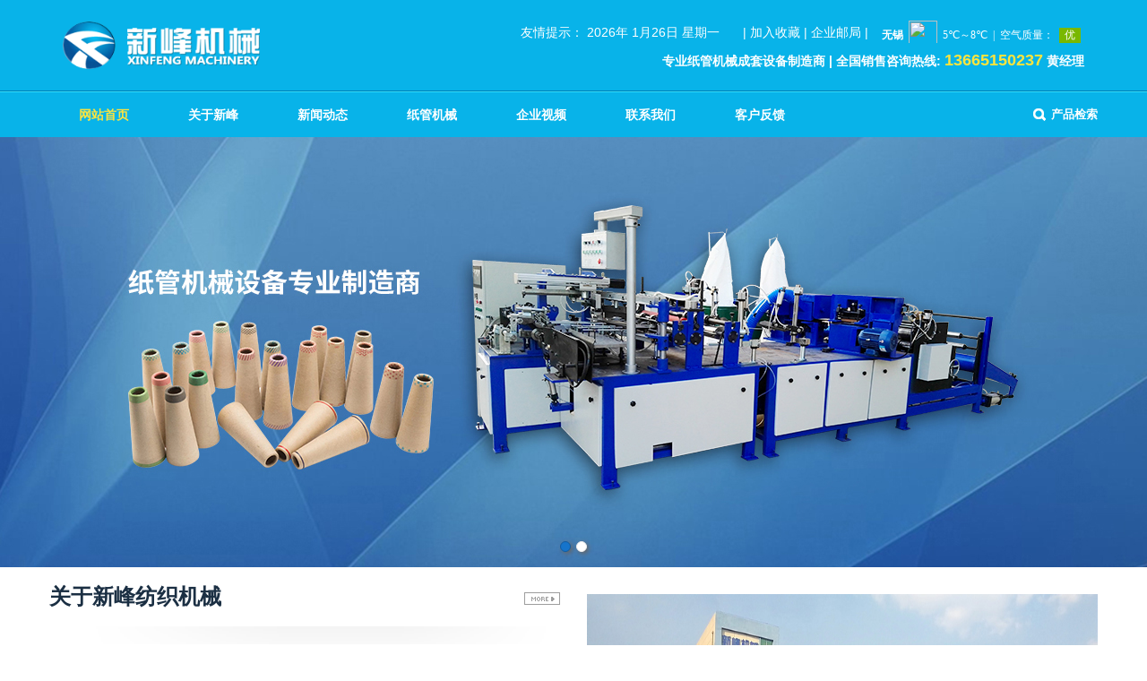

--- FILE ---
content_type: text/html; Charset=utf-8
request_url: http://chinaxffzjx.com/
body_size: 10042
content:

<!DOCTYPE html>
<html>
<head>
    <title>纸管机_宝塔纸管机_宝塔纸管机械_无锡市新峰纺织机械有限公司欢迎您!</title>
	<meta name="keywords" content="纸管机,宝塔纸管机,宝塔纸管机械"/>
	<meta name="description" content="本公司专业生产纸管机、宝塔纸管机、宝塔纸管机械，公司承诺：免费安装调试，保修一年，终身服务。我们以优质的产品和完善的服务，满足广大用户的需求。" />
    <meta charset="utf-8">
    <meta name="renderer" content="webkit">
    <!-- 防止转码start -->
    <meta name="applicable-device" content="pc,mobile">
    <meta http-equiv="Cache-Control" content="no-siteapp" />
    <meta http-equiv="Cache-Control" content="no-transform " />
    <!-- 防止转码end -->
    <meta name="apple-mobile-web-app-capable" content="yes" />
    <meta name="apple-mobile-web-app-status-bar-style" content="black" />
    <meta http-equiv="X-UA-Compatible" content="IE=Edge,chrome=1">
    <meta name="viewport" content="width=device-width, initial-scale=1.0,user-scalable=no">
    <meta name="format-detection" content="telephone=no"/>

    <link href="/css/bootstrap.min.css" rel="stylesheet" type="text/css" />
    <link rel="stylesheet" type="text/css" media="screen and (min-width: 767px)" href="/css/style.css" />
    <link rel="stylesheet" type="text/css" media="screen and (max-width: 767px)" href="/css/small.css" />

    <!--[if lt IE 9]>
    <script src="/js/html5.js" type="text/javascript"></script>
    <script src="https://oss.maxcdn.com/libs/respond./js/1.3.0/respond.min.js"></script>
    <![endif]-->
<script language="javascript"> 
function uaredirect(f){try{if(document.getElementById("bdmark")!=null){return}var b=false;if(arguments[1]){var e=window.location.host;var a=window.location.href;if(isSubdomain(arguments[1],e)==1){f=f+"/#m/"+a;b=true}else{if(isSubdomain(arguments[1],e)==2){f=f+"/#m/"+a;b=true}else{f=a;b=false}}}else{b=true}if(b){var c=window.location.hash;if(!c.match("fromapp")){if((navigator.userAgent.match(/(iPhone|iPod|Android|ios)/i))){location.replace(f)}}}}catch(d){}}function isSubdomain(c,d){this.getdomain=function(f){var e=f.indexOf("://");if(e>0){var h=f.substr(e+3)}else{var h=f}var g=/^www\./;if(g.test(h)){h=h.substr(4)}return h};if(c==d){return 1}else{var c=this.getdomain(c);var b=this.getdomain(d);if(c==b){return 1}else{c=c.replace(".","\\.");var a=new RegExp("\\."+c+"$");if(b.match(a)){return 2}else{return 0}}}}; 
//输入要跳转的地址 
uaredirect("http://m.xffzjx.com"); 
</script> 
</head>
<body>
<div class="header">
    <div class="container row">
        <div class="logo col-xs-12 col-sm-3 col-md-3 col-lg-3"><img src="/images/logo.png"></div>
        <div class="header-right col-xs-12 col-sm-9 col-md-9 col-lg-9">
            <div class="header-top">
友情提示：
                 <script language="JavaScript" type="text/javascript">
                     <!--
                     function initArray()
                     {
                         for(i=0;i<initArray.arguments.length;i++)
                             this[i]=initArray.arguments[i];
                     }
                     var isnMonths=new initArray("1月","2月","3月","4月","5月","6月","7月","8月","9月","10月","11月","12月");
                     var isnDays=new initArray("星期日","星期一","星期二","星期三","星期四","星期五","星期六","星期日");
                     today=new Date();
                     hrs=today.getHours();
                     min=today.getMinutes();
                     sec=today.getSeconds();
                     clckh=""+((hrs>12)?hrs-12:hrs);
                     clckm=((min<10)?"0":"")+min;clcks=((sec<10)?"0":"")+sec;
                     clck=(hrs>=12)?"下午":"上午";
                     var stnr="";
                     var ns="0123456789";
                     var a="";
                     function getFullYear(d)
                     {
                         yr=d.getYear();if(yr<1000)
                         yr+=1900;return yr;}
                     //下面各行分别是一种风格，把不需要的删掉即可
                     document.write("<font color='#666666'>  "+getFullYear(today)+"年 "+isnMonths[today.getMonth()]+""+today.getDate()+"日 "+isnDays[today.getDay()]+"</font>");
                     //-->
                 </script>
                    <span id="liveclock" style="height:9px"></span>
                    <script language="JavaScript" type="text/javascript">
                        function www_helpor_net()
                        {
                            var Digital=new Date()
                            var hours=Digital.getHours()
                            var minutes=Digital.getMinutes()
                            var seconds=Digital.getSeconds()

                            if(minutes<=9)
                                minutes="0"+minutes
                            if(seconds<=9)
                                seconds="0"+seconds
                            myclock=""+hours+":"+minutes+":"+seconds+""
                            if(document.layers){document.layers.liveclock.document.write(myclock)
                                document.layers.liveclock.document.close()
                            }else if(document.all)
                                liveclock.innerHTML=myclock
                            setTimeout("www_helpor_net()",1000)
                        }
                        www_helpor_net();
                        //-->
                    </script>

                　   | <a href="#">加入收藏</a> | <a href="#">企业邮局</a> |

                <div class="weather">
                    <td width="226" align="right" class="zhengwena"><iframe style="color:#fff;line-height:22px;" width="226" scrolling="no" height="25" frameborder="0" allowtransparency="true" src="http://i.tianqi.com/index.php?c=code&amp;id=34&amp;py=wuxi1&amp;icon=1&amp;num=3&amp;color=fff"></iframe></td>
                </div>
                <div class="clear"></div>
            </div>
            <div class="header-bottom">
                <span>专业纸管机械成套设备制造商 | 全国销售咨询热线: <strong>13665150237</strong> 黄经理</span>
            </div>
        </div>
    </div>
</div><div class="navs" id="navs">
    <div class="container">
        <button type="button" id="navbar-toggle" class="navbar-toggle dropdown" data-toggle="collapse"
                data-target="#example-navbar-collapse">
            <span class="sr-only">切换导航</span>
            <span class="icon-bar"></span>
            <span class="icon-bar"></span>
            <span class="icon-bar"></span>
        </button>
        <div class="collapse navbar-collapse" id="example-navbar-collapse">
            <div class="row">
                <ul class="nav nav-pills nav-justified">
                    <li class="current-nav"><a href="/index.html" title="">网站首页</a></li>
                    <li class="">
                        <a href="/about.html" title="">关于新峰</a>
                        <div class="navbar">
                            <a href="/about.html" title="">公司简介</a>
                            <a href="/culture.html" title="">企业文化</a>
                            <a href="/case.html" title="">客户案例</a>
                        </div>
                    </li>
                    <li class="">
                        <a href="/news.html" title="">新闻动态</a>
                        <div class="navbar">                    

                            <a href="/news-category-17/">公司新闻</a>

                            <a href="/news-category-16/">行业新闻</a>
							
                        </div>
                    </li>
                    <li class="">
                        <a href="/" title="">纸管机械</a>
                        <div class="navbar">                            

<a href="/category-151/">全自动气流纺生产线</a>

<a href="/category-124/">宝塔纸管机</a>

<a href="/category-125/">螺旋纸管机</a>

<a href="/category-126/">分切机</a>

<a href="/category-127/">精切机</a>

<a href="/category-147/">纸护角机</a>

<a href="/category-128/">其他</a>

                        </div>
                    </li>

                    <li class="">
                        <a href="/vedio.html" title="">企业视频</a>
                    </li>
                    <li class="">
                        <a href="/contact.html" title="">联系我们</a>
                    </li>
                    <li class="">
                        <a href="/feedback.html" title="">客户反馈</a>
                    </li>
                </ul>
                <div class="search">
                    <a href="/product.html">产品检索</a>
                    <input type="text" name="key" value="请输入搜索的产品名称" onFocus="if(this.value == '请输入搜索的产品名称') this.value = ''" onBlur="if(this.value =='') this.value = '请输入搜索的产品名称'">
                </div>
            </div>
        </div>
    </div>
</div>
<div id="myCarousel" class="carousel slide">
    <!-- 轮播（Carousel）指标 -->
    <ol class="carousel-indicators">
        <li data-target="#myCarousel" data-slide-to="0" class="active"></li>
        <li data-target="#myCarousel" data-slide-to="1"></li>
    </ol>
    <!-- 轮播（Carousel）项目 -->
    <div class="carousel-inner">
        <div class="item active">
            <div style="background:url('/images/banner1.jpg') center center;" class="hidden-xs"></div>
            <img src="/images/banner1.jpg" class="visible-xs" title="" alt="">
        </div>
        <div class="item">
            <div  style="background:url('/images/banner2.jpg') center center;" class="hidden-xs"></div>
            <img src="/images/banner2.jpg" class="visible-xs" title="" alt="">
        </div>
    </div>
</div>

<div class="index-about">
    <div class="container">
        <div class="row">
            <div class="index-ab-l col-xs-12 col-sm-12 col-md-6 col-lg-6">
                <div class="index-ab-tit">
                    <h3>关于新峰纺织机械	</h3>
                    <a href="/about.html"></a>
                </div>
                <div class="index-ab-bg"></div>
                <ul>
                    <li>
                        <img src="/images/hq.png" alt="" title="">
                        <span>质量方针</span>
                        <p>公司始终以集天下才智，坚持“品质求精、科技工艺求新”的质量方针，贯彻“以质量求生存，以诚信求发展”的企业理念，顽强拼搏，现取得了辉煌成就。</p>
                    </li>
                    <li>
                        <img src="/images/hq.png" alt="" title="">
                        <span>创新研发</span>
                        <p>公司坚持科技自动化发展步伐，先后紧跟韩国和美国康锋先进技术，结合国内原材料质量理念，研发创新生产工艺，每一项新技术的问世，都在本公司纸管车间生产试用…</p>
                    </li>
                    <li>
                        <img src="/images/hq.png" alt="" title="">
                        <span>服务支持</span>
                        <p>为提高售后服务质量，我公司对技术服务团队进行了革命性的改革，进行技术培训，优化服务理念，优选人才，为广大客户排忧解难。</p>
                    </li>
                </ul>
            </div>
            <div class="index-ab-r col-xs-12 col-sm-12 col-md-6 col-lg-6">
			
                <img src="/images/about.jpg" title="新峰纺织机械" alt="新峰纺织机械">
            </div>
        </div>
    </div>
</div>

<div class="index-product">
    <div class="container">
        <div class="index-pro">
            <div class="index-prot">
                <span>产品展示</span>
                <div class="index-proBtn">
				
<a href="/category-151/">全自动气流纺生产线</a>

<a href="/category-124/">宝塔纸管机</a>

<a href="/category-125/">螺旋纸管机</a>

<a href="/category-126/">分切机</a>

<a href="/category-127/">精切机</a>

<a href="/category-147/">纸护角机</a>

<a href="/category-128/">其他</a>
           
                </div>
            </div>

            <div class="index-pro-container">			
							
                <ul class="row">
				
                    <li class="col-xs-12 col-sm-6 col-md-4 col-lg-3">
                        <div class="index-proBox">
                            <img src="/uploadfiles/20191224/20191224134415998.jpg" title="全自动气流纺生产线" alt="全自动气流纺生产线">
                            <span>全自动气流纺生产线</span>
                            <p>
                              

设备组成如下：
一．原纸分条机:FT-308B型




功能：生产螺旋平行管第 一道工序，将大幅卷筒纸在…
                            </p>
                            <a href="/category-151-152/product-87.html" title="">查看详情</a>
                        </div>
                    </li>
     
	 
                </ul>
        
                <ul class="row">
				
                    <li class="col-xs-12 col-sm-6 col-md-4 col-lg-3">
                        <div class="index-proBox">
                            <img src="/uploadfiles/20190513/20190513143529611.jpg" title="CWM-1300H型全自动宝塔纸管后整理设备" alt="CWM-1300H型全自动宝塔纸管后整理设备">
                            <span>CWM-1300H型全自动宝塔纸管后整理设备</span>
                            <p>
                              

CWM-1300H Automatic paper cone finishing machine


  
技术参数







额定生产能力
…
                            </p>
                            <a href="/category-124-129/product-63.html" title="">查看详情</a>
                        </div>
                    </li>

                    <li class="col-xs-12 col-sm-6 col-md-4 col-lg-3">
                        <div class="index-proBox">
                            <img src="/uploadfiles/20190513/20190513143644127.jpg" title="CWM-1300D全自动宝塔纸管烘房" alt="CWM-1300D全自动宝塔纸管烘房">
                            <span>CWM-1300D全自动宝塔纸管烘房</span>
                            <p>
                              

CWM-1300D Automatic paper cone drying machine


  
技术参数







运送方式
采用定制…
                            </p>
                            <a href="/category-124-130/product-62.html" title="">查看详情</a>
                        </div>
                    </li>

                    <li class="col-xs-12 col-sm-6 col-md-4 col-lg-3">
                        <div class="index-proBox">
                            <img src="/uploadfiles/20190513/20190513143602876.png" title="CWM-1300CN型全自动宝塔纸管机" alt="CWM-1300CN型全自动宝塔纸管机">
                            <span>CWM-1300CN型全自动宝塔纸管机</span>
                            <p>
                              

CWM-1300CN Automatic paper cone machine







  
技术参数







额定生产能力…
                            </p>
                            <a href="/category-124-131/product-61.html" title="">查看详情</a>
                        </div>
                    </li>
     
	 
                </ul>
        
                <ul class="row">
				
                    <li class="col-xs-12 col-sm-6 col-md-4 col-lg-3">
                        <div class="index-proBox">
                            <img src="/uploadfiles/20190513/20190513150619436.jpg" title="JG-308C数控螺旋纸管机" alt="JG-308C数控螺旋纸管机">
                            <span>JG-308C数控螺旋纸管机</span>
                            <p>
                              
 

  
技术参数







纸管内径
50-200mm


纸管厚度
2-8mm


卷管速度
1-20米/分钟…
                            </p>
                            <a href="/category-125-132/product-81.html" title="">查看详情</a>
                        </div>
                    </li>

                    <li class="col-xs-12 col-sm-6 col-md-4 col-lg-3">
                        <div class="index-proBox">
                            <img src="/uploadfiles/20190513/20190513150118336.jpg" title="JG-308B数控螺旋纸管机" alt="JG-308B数控螺旋纸管机">
                            <span>JG-308B数控螺旋纸管机</span>
                            <p>
                              

  
技术参数







纸管内径
20-120mm


纸管厚度
2-8mm


卷管速度
1-20米/分钟
…
                            </p>
                            <a href="/category-125-133/product-80.html" title="">查看详情</a>
                        </div>
                    </li>

                    <li class="col-xs-12 col-sm-6 col-md-4 col-lg-3">
                        <div class="index-proBox">
                            <img src="/uploadfiles/20190513/20190513145328258.jpg" title="JG-308A数控螺旋纸管机" alt="JG-308A数控螺旋纸管机">
                            <span>JG-308A数控螺旋纸管机</span>
                            <p>
                              
 

  
技术参数







纸管内径
20-76mm


纸管厚度
2-8mm


卷管速度
1-20米/分钟…
                            </p>
                            <a href="/category-125-136/product-79.html" title="">查看详情</a>
                        </div>
                    </li>
     
	 
                </ul>
        
                <ul class="row">
				
                    <li class="col-xs-12 col-sm-6 col-md-4 col-lg-3">
                        <div class="index-proBox">
                            <img src="/uploadfiles/20190513/20190513144131431.jpg" title="FT-308B原纸分条机" alt="FT-308B原纸分条机">
                            <span>FT-308B原纸分条机</span>
                            <p>
                              

FT-308A Paper roll slitting and rewinding machine







  
技术参数







分切…
                            </p>
                            <a href="/category-126-138/product-78.html" title="">查看详情</a>
                        </div>
                    </li>

                    <li class="col-xs-12 col-sm-6 col-md-4 col-lg-3">
                        <div class="index-proBox">
                            <img src="/uploadfiles/20190513/20190513143701185.jpg" title="FT-308A原纸分条机" alt="FT-308A原纸分条机">
                            <span>FT-308A原纸分条机</span>
                            <p>
                              

FT-308A Paper roll slitting and rewinding machine







  
技术参数







分切…
                            </p>
                            <a href="/category-126-139/product-77.html" title="">查看详情</a>
                        </div>
                    </li>
     
	 
                </ul>
        
                <ul class="row">
				
                    <li class="col-xs-12 col-sm-6 col-md-4 col-lg-3">
                        <div class="index-proBox">
                            <img src="/uploadfiles/20190513/20190513154016130.jpg" title="JQ-308C型全自动多刀数控精切机" alt="JQ-308C型全自动多刀数控精切机">
                            <span>JQ-308C型全自动多刀数控精切机</span>
                            <p>
                              

XFJQ-308C  Automatic digital control  tube recutting machine


  
技术参数







纸…
                            </p>
                            <a href="/category-127-140/product-84.html" title="">查看详情</a>
                        </div>
                    </li>

                    <li class="col-xs-12 col-sm-6 col-md-4 col-lg-3">
                        <div class="index-proBox">
                            <img src="/uploadfiles/20190513/20190513152643611.jpg" title="JQ-308B型全自动数控多刀精切机" alt="JQ-308B型全自动数控多刀精切机">
                            <span>JQ-308B型全自动数控多刀精切机</span>
                            <p>
                              

XFJQ-308B  Automatic digital control  tube recutting machine


  
技术参数







纸…
                            </p>
                            <a href="/category-127-141/product-83.html" title="">查看详情</a>
                        </div>
                    </li>

                    <li class="col-xs-12 col-sm-6 col-md-4 col-lg-3">
                        <div class="index-proBox">
                            <img src="/uploadfiles/20190513/20190513151505773.jpg" title="JQ-308A型单刀数控精切机" alt="JQ-308A型单刀数控精切机">
                            <span>JQ-308A型单刀数控精切机</span>
                            <p>
                              

XFJQ-308A   Digital control  tube recutting machine


  
技术参数







纸管内径
7…
                            </p>
                            <a href="/category-127-142/product-82.html" title="">查看详情</a>
                        </div>
                    </li>

                    <li class="col-xs-12 col-sm-6 col-md-4 col-lg-3">
                        <div class="index-proBox">
                            <img src="/uploadfiles/20180119/20180119141948973.jpg" title="XFJQ-50型单刀精切机" alt="XFJQ-50型单刀精切机">
                            <span>XFJQ-50型单刀精切机</span>
                            <p>
                              

XFJQ-50  Paper tube recutting machine



  
技术参数







纸管内径
50-150mm

…
                            </p>
                            <a href="/category-127-140/product-72.html" title="">查看详情</a>
                        </div>
                    </li>
     
	 
                </ul>
        
                <ul class="row">
				
                    <li class="col-xs-12 col-sm-6 col-md-4 col-lg-3">
                        <div class="index-proBox">
                            <img src="/uploadfiles/20181224/20181224133537452.jpg" title="HJ-308A型纸护角机（V型+冲口）" alt="HJ-308A型纸护角机（V型+冲口）">
                            <span>HJ-308A型纸护角机（V型+冲口）</span>
                            <p>
                              
 纸护角机  Paper Angle protector machine

  
    技术参数　
  
  
    纸护角规格
    边长25…
                            </p>
                            <a href="/category-147-148/product-76.html" title="">查看详情</a>
                        </div>
                    </li>
     
	 
                </ul>
        
                <ul class="row">
				
                    <li class="col-xs-12 col-sm-6 col-md-4 col-lg-3">
                        <div class="index-proBox">
                            <img src="/uploadfiles/20190513/20190513161243669.jpg" title="MT-308A型全自动磨头机" alt="MT-308A型全自动磨头机">
                            <span>MT-308A型全自动磨头机</span>
                            <p>
                              

MT-308A  Automatic paper tube grinding machine



  
技术参数







纸管内径
50-1…
                            </p>
                            <a href="/category-128-150/product-86.html" title="">查看详情</a>
                        </div>
                    </li>

                    <li class="col-xs-12 col-sm-6 col-md-4 col-lg-3">
                        <div class="index-proBox">
                            <img src="/uploadfiles/20190513/20190513160015122.jpg" title="WT-308A全自动纸管弯头机" alt="WT-308A全自动纸管弯头机">
                            <span>WT-308A全自动纸管弯头机</span>
                            <p>
                              

WT-308A  paper tube bend grinding machine



  
技术参数







纸管内径
50-100mm…
                            </p>
                            <a href="/category-128-144/product-85.html" title="">查看详情</a>
                        </div>
                    </li>
     
	 
                </ul>
         
		
		
		
            </div>
        </div>
    </div>
</div>
<div class="container">
    <div class="index-news row">
        <div class="index-news-box col-xs-12 col-sm-4 col-md-4 col-lg-4">
            <a href="/news.html" class="index-tit">公司动态 NEWS</a>
         
		    <div class="index-new">
                <a href="/category-16/news-89.html">基于HMI的纸管机控制系统变频控制设计</a>
                <p>    纸管机是一种纸料加工机械，它以单光面牛皮纸为原料，经过切刀成片，将其卷成纸卷的设备。生产的纸管主…</p>
            </div>
			
            <ul>
			
                <li>
                    <a href="/category-0/news-304.html">纸管机的卷绕精度与纸管质量控制</a> 
                    <i></i>
                </li>
                </tr>

                <li>
                    <a href="/category-0/news-303.html">纸管机械的卷绕方式与自动化程度</a> 
                    <i></i>
                </li>
                </tr>

                <li>
                    <a href="/category-0/news-302.html">气流纺纸管设备在化纤企业中的制造工艺</a> 
                    <i></i>
                </li>
                </tr>
  
            </ul>
        </div>
        <div class="index-feedback col-xs-12 col-sm-4 col-md-4 col-lg-4">
            <a href="/feedback.html" class="index-tit">客户反馈 MESSAGE NEWS</a>
            <p>
                您有什么建议和问题可以给我们留言，我们将尽快与您取得联系。感谢您一直以来对我们的支持！
            </p>
            <img src="/images/vdfhtj.png" alt="" title="">
        </div>
        <div class="index-contact col-xs-12 col-sm-4 col-md-4 col-lg-4">
            <a href="/contact.html" class="index-tit">联系我们 CONTACT</a>
            <p>
                无锡市新峰纺织机械有限公司竭诚欢迎你光临指导、洽谈合作等事宜，你可以通过以下方式与我们取得联系。感谢您对我们产品的关注！
            </p>
             <div class="index-c-m">
                <span class="m-tel">电话：	0510 - 8853 1250</span>
                <span class="m-fax">传真：	0510 - 8878 5250</span>
                <span class="m-phone">手机：	+86-13665150237     13706171236</span>
                <span class="m-address">地址：	江苏省无锡市锡山区羊尖镇羊尖工业园B区通园路70号</span>
                <span class="m-online">网址：	www.chinaxffzjx.com</span>
                <span class="m-email">E-mail：	sales@xffzjx.com</span>
            </div>
        </div>
    </div>
</div>

<div class="footer">
    <div class="container">
        <div class="foot-proNav">
            产品关键词：
            <a href="#">宝塔纸管机</a>
            <a href="#">螺旋纸管机</a>
            <a href="#">分切机</a>
            <a href="#">精切机</a>
            <a href="#">其他</a>
        </div>
        <div class="copyright row">
            <div class="foot-logo col-xs-12 col-sm-3 col-md-3 col-lg-3"><img src="/images/logobottom.png" alt="" title=""></div>
          <div class="copyrightBox col-xs-12 col-sm-6 col-md-6 col-lg-6">COPYRIGHT © 2017 无锡市新峰纺织机械有限公司 版权归本公司所有，未经授权，任何其他公司或个人均不允许来复制、抄袭！<br />
            <a href="http://www.miitbeian.gov.cn"><font color="#FFFFFF">苏ICP备05067571号-1</font></a><a href="http://new.cnzz.com/v1/login.php?siteid=1361778"><img src="images/pic.gif" alt="" title=""></a></div>
            <div class="copyr col-xs-12 col-sm-3 col-md-3 col-lg-3">

            </div>
        </div>
    </div>
</div>
<script>
(function(){
    var bp = document.createElement('script');
    var curProtocol = window.location.protocol.split(':')[0];
    if (curProtocol === 'https'){
   bp.src = 'https://zz.bdstatic.com/linksubmit/push.js';
  }
  else{
  bp.src = 'http://push.zhanzhang.baidu.com/push.js';
  }
    var s = document.getElementsByTagName("script")[0];
    s.parentNode.insertBefore(bp, s);
})();
</script>

<div class="bottomBg"></div>

	<table width="100%" border="0" cellspacing="0" cellpadding="0" align="center" style="height:30px; line-height:30px;" >
		<tr>
			<td width="80">友情链接：</td>
			<td align="left">
		
			<a href="http://www.wxxljshg.com/" style="padding:0 4px;" target="_blank" >列管式冷凝器</a>
		
			<a href="http://www.wxtailong.com/" style="padding:0 4px;" target="_blank" >胶粘材料</a>
		
			<a href="http://www.xffzjxchina.com/" style="padding:0 4px;" target="_blank" >纸管设备</a>
		
			<a href="http://www.wxxhjx.com/" style="padding:0 4px;" target="_blank" >剥皮机</a>
		
			<a href="http://www.hoboncn.com/" style="padding:0 4px;" target="_blank" >胶水灌装机</a>
		
			<a href="http://www.dtgzsb.com/" style="padding:0 4px;" target="_blank" >箱式喷雾干燥机</a>
		
			<a href="http://www.wxtllj.com/" style="padding:0 4px;" target="_blank" >饲料机械</a>
		
			<a href="http://www.sujiaochuguan.com/" style="padding:0 4px;" target="_blank" >钢衬PO</a>
		
			<a href="http://www.wxzqhj.com/" style="padding:0 4px;" target="_blank" >泵吸泥机</a>
		
			<a href="http://www.wxhybp.com/" style="padding:0 4px;" target="_blank" >轴承滚针</a>
		
			<a href="http://www.wxdhjx.com" style="padding:0 4px;" target="_blank" >数控转塔冲床</a>
		
			<a href="http://www.xngl.com.cn" style="padding:0 4px;" target="_blank" >锅炉</a>
		
			<a href="http://www.xngl.com.cn" style="padding:0 4px;" target="_blank" >蒸汽锅炉</a>
		
			<a href="http://www.guaniji.net" style="padding:0 4px;" target="_blank" >刮泥机</a>
		
			<a href="http://www.wxjld.cn" style="padding:0 4px;" target="_blank" >冷弯型钢</a>
		
			<a href="http://www.wxmaoyin.com" style="padding:0 4px;" target="_blank" >直线导轨</a>
		
			<a href="http://www.xngl.com.cn" style="padding:0 4px;" target="_blank" >燃气锅炉</a>
		
			<a href="http://www.wxzkxs.com" style="padding:0 4px;" target="_blank" >平板硫化机</a>
		
			<a href="http://www.jlln.com" style="padding:0 4px;" target="_blank" >空冷器</a>
		
			<a href="http://www.xmlbm.com" style="padding:0 4px;" target="_blank" >保护膜</a>
		
			<a href="http://www.wxpdqp.com" style="padding:0 4px;" target="_blank" >气弹簧</a>
		
			<a href="http://www.wchj.com.cn" style="padding:0 4px;" target="_blank" >气浮</a>
		
			<a href="http://www.hsd-jx.com" style="padding:0 4px;" target="_blank" >热风机</a>
		
			<a href="http://www.wxrisheng.com" style="padding:0 4px;" target="_blank" >液压油缸</a>
		
			<a href="http://www.ht-boiler.com" style="padding:0 4px;" target="_blank" >控制箱</a>
		
			<a href="http://www.czhixin.com/" style="padding:0 4px;" target="_blank" >切片机</a>
		
			<a href="http://www.wlyyj.com" style="padding:0 4px;" target="_blank" >液压机</a>
		
			<a href="http://www.jlln.net" style="padding:0 4px;" target="_blank" >翅片管加热器</a>
		
			<a href="http://www.wxjlln.com" style="padding:0 4px;" target="_blank" >不锈钢表冷器</a>
		
			<a href="http://www.wxth.com.cn" style="padding:0 4px;" target="_blank" >不锈钢反应釜</a>
		
		 </td>
		</tr>
	</table>
  
</body>
<script src="/js/jquery-2.0.3.min.js"></script>
<script src="/js/bootstrap.min.js"></script>
<script type="text/javascript" src="/js/indexJs.js"></script>
<script>
 $('.carousel').carousel({
    interval: 4000
 });
</script>
</html>


--- FILE ---
content_type: text/css
request_url: http://chinaxffzjx.com/css/style.css
body_size: 6043
content:
/*通用*/
ul,li,a,em,i{
    list-style: none;
    margin:0;
    padding:0;
}

*{
    /*font:12px/1.5 Microsoft YaHei, \5b8b\4f53, tahoma, arial, sans-serif;*/
    font:14px/1.5 'Hiragino Sans GB', 'Open Sans', Arial, 'Microsoft YaHei', 微软雅黑, STHeiti, 'WenQuanYi Micro Hei', SimSun, sans-serif;'Hiragino Sans GB', 'Open Sans', Arial, 'Microsoft YaHei', 微软雅黑, STHeiti, 'WenQuanYi Micro Hei', SimSun, sans-serif;
}

a,a:hover,a:link{
    text-decoration: none;
}
a:focus{
    border:none;
}
body{
    /*min-width:1000px;*/
    overflow-x:hidden;
}

.myCarousel {
    height:480px;
}
.carousel-inner>.item>a>img, .carousel-inner>.item>img{
    /*width:100%;*/
    min-height: 480px;
}

.carousel-inner .item .hidden-xs{
    height:480px;width:100%;
}

.clear{
    clear:both;
}
/*首页 header*/

.container{
   /*width:1200px;*/
    margin:0 auto;
    padding-left:0;
    padding-right:0;
}

.navs{
    background:#08B3E9;
    border-top:1px solid #35E0FF;
}

.container.logo-container{
    position:relative;
}

.container.logo-container .navs-icon{
    position:absolute;
    left:0;
    top:0;
    background:#1B3F9B;
    width:80px;
    height:95px;
    z-index:9;
}

.container.logo-container .navs-icon img{
    margin-left:10px;
    margin-top:16px;
}

.navs .nav{
    float:left;
    width:73%;
}

.navs .nav li{
    /*height:90px;*/
}

.navs .nav>li>a{
    font-size:14px;
    color:#fff;
    border-radius:0;
    padding:0;
    margin:0;
    font-weight:bold;
    height:50px;
    line-height:50px;
    /*width:60px;*/
}

.navs .nav li>a:hover{
    color:#fde43e;
    background:none;
}

.navbar-toggle{
    background:#1B3F9B;
}

.icon-bar{
    background:white;
}

.navs .nav li.current>a{
    color:#1B3F9B;
}

/**/

.navbar a {
    display: block;
    border-radius: 0 !important;
    width: 175px;
    border-top: 1px solid #004fdf;
    text-align: left;
    padding-left: 25px;
    color: #fff;
    line-height:50px;
}

.navbar{
    position:absolute;
    left:0;
    top:50px;
    background:rgba(51,51,51,.6);
    color:#fff;
    border-radius:0;
}

.navs .nav li .navbar>a:hover{
    /*background:rgba(255,255,255);*/
    color:#fde43e;
}

.navs .nav li .navbar>a{
    color:#fff;
    border-top:1px solid #515151;
}

.navs,.navs .nav li,.navs .nav li .navbar,.nav{
    z-index: 2;
}
.carousel-inner,#myCarousel{
    z-index:1;
}


/*index-banner*/
.carousel-indicators{
    bottom:0;
}

.carousel-indicators li{
    width:12px;
    height:12px;
    background:#fff;
    box-shadow:2px 2px 5px #666;
    border:1px solid #eee;
    border-radius:50%;
}

.carousel-indicators .active{
    width:12px;
    height:12px;
    background:#1674CB;
    border:1px solid #115ca1;
    border-radius:50%;
    margin:1px;
}

.carousel-caption.banner1{
    background:rgba(0,0,0,.3);
    color:white;
    padding:10px;
    border-left:12px solid #fe9a3c;
    z-index:10;
    text-align:left;
    max-width:350px;
    margin-bottom:260px;
    left:30%;
}

.carousel-caption span{
    color:white;
    display:block;
    overflow:hidden;
}

.carousel-inner>.item>img{
    height:480px;
}

.carousel-caption.banner2 {
    color: white;
    padding: 10px;
    z-index: 10;
    text-align: left;
    margin-bottom: 100px;
    left: 50%;
}

.carousel-caption.banner3 {
    color: white;
    padding: 10px;
    z-index: 10;
    text-align: left;
    margin-bottom:200px;
    left:25%;
}

    /*分页*/
.pageNavi {
    padding: 30px 0 25px 0;
    margin: 10px auto 0;
    width: 100%;
    text-align: center;
    color:#6f6f6f;
}

.pageNavi li{display:inline-block}

.pageNavi li a{
    display:inline-block;
    color:#6f6f6f;
}
.pageNavi li strong{
    font-weight:bold;
}

.pageNavi li a:hover{
    color:#FF6D00;
}
.met_page a,.met_page i{
    color:#666;
    display:block;
    float:left;
    height:22px;
    overflow:hidden;
    white-space: nowrap;
    text-overflow: ellipsis;
}

.met_page a:hover{
    color:#FF6D00;
}

.met_page .pageleft{
    width:100%;
    height:22px;
    overflow:hidden;
}

.met_page .pageright{
    overflow:hidden;
    height:22px;
    width:100%;
}
.met_page a{
    width:80%;
}

.met_page{
    overflow:hidden;
    width:100%;
    margin:0 auto;
    margin-top:30px;
}

/*2018.1.20*/
.header{
    background:#08B3E9;
    border-bottom:1px solid #007BB1;
}

.logo img{
    display:block;
    max-width:100%;
    vertical-align: middle;
}

.header-right{
    text-align: right;
    margin-top:24px;
}

.header-top span{
    display:inline-block;
}

.header-top a{
    display:inline-block;
}

.weather{
    display:inline-block;
    float:right;
    margin-top:-1px;
    margin-left:15px;
}

.header-top font{
    color:#fff;
}

.header-top a{
    display:inline-block;
    color:#fff;
}
.header-top{
    color:#fff;
    line-height:24px;
}
.box strong{
    color:#fff !important;
}

.header-bottom span{
    color:#fff;
    font-weight:bold;
}
.header-bottom span strong{
    font-size: 18px;
    color: #fde43e;
}

.logo img{
    margin-top:24px;
    margin-bottom:24px;
    max-width:220px;
}

.search a{
    display:block;
    background:url("/images/search1.png") no-repeat left center;
    padding-left:20px;
    color:#fff;
    font-size:13px;
    font-weight:bold;
    line-height:50px;
}

.search{
    float:right;
}

.header-top a:hover{
    color:red;
}

.search a:hover{
    color:red;
}

.nav li.current-nav>a{
    color:#fde43e;
}

.search input{
    position: absolute;
    top: 12px;
    right: 75px;
    border: 1px solid #fff;
    height: 26px;
    line-height: 26px;
    padding-left: 10px;
    width: 160px;
    border-radius: 5px;
    font-size:12px;
    color:#666;
}

.search{
    position:relative;
}
.search input:focus{
    outline: none;
}

/*首页关于*/
.index-ab-tit h3{
    font-size:24px;
    font-weight:bold;
    color:#1b2f43;
    float:left;
}

.index-ab-tit a{
    display:block;
    float:right;
    background:url("/images/moref.gif") no-repeat;
    width:40px;
    height:14px;
    margin-top:28px;
}
.index-ab-tit a:hover{
    background:url("/images/more.jpg") no-repeat;
}
.index-ab-tit{
    overflow:hidden;
    padding-bottom:10px;
}

.index-ab-bg{
    background:url("/images/wwwa.png") no-repeat;
    width:100%;
    margin:0 auto;
    height:20px;
    background-size:100%;
}

.index-ab-l ul li img{
    float:left;
    margin-top:8px;
}

.index-ab-l ul li span{
    float:left;
    line-height:60px;
    margin-left:20px;
    color:#1b2f43;
    font-weight:bold;
}

.index-ab-l ul li p{
    float:left;
    max-width:70%;
    margin-left:50px;
    font-size: 12px;
    color:#666666;
    margin-top:5px;
}

.index-ab-l ul li{
    overflow:hidden;
    margin-top:20px;
    padding-bottom:20px;
    border-bottom:#eee 1px solid;
}

.index-ab-l ul li:last-child{
    border-bottom:none;
}

.index-ab-r{
    margin-top:30px;
    height:300px;
}
.index-ab-r img{
    display:block;
    max-width:100%;
    min-height:360px;
}
.index- .inner-tbox ul li em{
    margin-top:40px;
    padding-bottom:40px;
}

.index-ab-r object{
    height:370px;
}

/*首页产品*/
.index-product{
    background:#EEF9FE;
    border-top:1px solid #DAE2E5;
    padding-top:50px;
    padding-bottom:30px;
}

.index-prot span{
    float:left;
    display:block;
    font-size: 24px;
    font-weight: bold;
    color:#1b2f43;
}

.index-prot div{
    float:right;
}
.index-prot{
    overflow:hidden;
}

.index-proBtn a{
    border-left: #FFF 1px solid;
    border-top: #FFF 1px solid;
    border-right: #d8d8d8 1px solid;
    border-bottom: #b8b8b8 1px solid;
    color: #666;
    font-size: 14px;
    padding: 10px 15px;
    line-height: 40px;
    margin-left:5px;
}

.index-proBtn a.current-proBtn{
    border-left: #FFF 1px solid;
    border-top: #FFF 1px solid;
    border-right: #d8d8d8 1px solid;
    border-bottom: #b8b8b8 1px solid;
    color: #fff;
    font-size: 14px;
    padding: 10px 15px;
    line-height: 40px;
    background: #1674cb;
}

.index-pro ul li{
    padding:15px;
}

.index-pro ul li img{
    display:block;
    max-width:100%;
    height:180px;
}

.index-pro ul{
    margin-top:25px;
}

.index-proBox{
    background:#EEF9FE;
    border-bottom: #acb4b7 1px solid;
    border-right: #c4cdd1 1px solid;
    border-left: #fff 1px solid;
    border-top:1px solid #eee;
    padding:15px;
    overflow: hidden;
    box-shadow:2px 2px 5px #ccc;
}

.index-proBox span{
    color: #1b2f43;
    letter-spacing: 1px;
    display:block;
    font-weight:bold;
    margin-top:15px;
    margin-bottom:15px;
    height:22px;
    overflow:hidden;
    white-space: nowrap;
    text-overflow: ellipsis;
}

.index-proBox:hover{
    box-shadow: 2px 2px 5px #666;
}
.index-proBox:hover span{
    color:#FF6D00;
}
.index-proBox p{
    font-size: 12px;
    color: #666666;
}

.index-proBox a{
    /*background:url("/images/boew.png") no-repeat;*/
    display:block;
    float:right;
}

.index-proBox a:hover{
    color:red;
}

.nl-t span{
    display:block;
    font-size: 24px;
    color:#1b2f43;
    float:left;
}

.nl-t {
    overflow:hidden;
}

.nl-t a{
    display:block;
    float:right;
    background:url("/images/moref.gif") no-repeat;
    width:40px;
    height:14px;
}
.nl-t a:hover{
    background:url("/images/more.jpg") no-repeat;
}

.index-ab-l ul li:hover span{
    color:#FF6D00;
}

/*首页关于*/

.index-tit{
    background:url("/images/moreadd.png") no-repeat left center;
    color:#666;
    font-size:14px;
    padding-left:30px;
    line-height:30px;
    height:30px;
    font-weight:bold;
    display:block;
}
.index-tit:hover{
    color:#FF6D00;
}
.index-new a{
    display:block;
    font-weight:bold;
    color:#666;
    line-height:30px;
}

.index-new p{
    font-size:12px;
    color:#666;
    line-height:20px;
}

.index-new{
    border-bottom:1px solid #eee;
    padding-bottom:10px;
    margin-top:20px;
}
.index-new:hover a{
    color:#FF6D00;
}
.index-news-box ul li{
    overflow:hidden;
}
.index-news-box ul li a{
    display:block;
    float:left;
    width:75%;
    white-space: nowrap;
    overflow:hidden;
    text-overflow: ellipsis;
    font-size:12px;
    color:#666;
}
.index-news-box ul li:hover a,.index-news-box ul li:hover i{
    color:#FF6D00;
}

.index-news-box ul li i{
    display:block;
    float:right;
    white-space: nowrap;
    overflow: hidden;
    color:#666;
    font-size:12px;
    line-height:24px;
}

.index-news-box ul{
    margin-top:20px;
}

.index-news{
    margin-top:40px;
    padding-bottom:50px;
}

.index-news-box,.index-feedback{
    background:url("/images/fffe.png") no-repeat right center;
    padding-right:50px;
}

.index-feedback p{
    font-size:12px;
    color:#666;
    line-height:22PX;
    margin-top:23px;
}

.index-feedback img{
    display:block;
    margin:0 auto;
    margin-top:20px;
    max-width:100%;
}

.index-contact p{
    font-size: 12px;
    color: #666;
    line-height: 20px;
    margin-top: 10px;
}

.index-c-m span{
    display:block;
    font-size:12px;
    color:#666;
    line-height:20px;
    padding-left:20px;
}
.index-c-m span:hover{
    color:#FF6D00;
}
.index-c-m .m-tel{
    background:url("/images/atel.png") no-repeat left center;
}

.index-c-m .m-fax{
    background:url("/images/afax.png") no-repeat left center;
}

.index-c-m .m-phone{
    background:url("/images/amob.png") no-repeat left center;
}

.index-c-m .m-address{
    background:url("/images/aaddr.png") no-repeat left center;
}

.index-c-m .m-online{
    background:url("/images/awebsi.png") no-repeat left center;
}

.index-c-m .m-email{
    background:url("/images/aemail.png") no-repeat left center;
}

/*footer*/
.footer{
    background:#08b3e9;
    padding-top:40px;
    padding-bottom:40px;
}

.foot-proNav{
    color:#fff;
    border-bottom: #18c1f6 1px solid;
    padding-bottom:25px;
}

.foot-proNav a{
    color:#fff;
    display:inline-block;
    height:15px;
    line-height:15px;
    border-right:1px solid #f5f5f5;
    margin-left: 2px;
    padding-right: 7px;
    font-size:12px;
}

.foot-proNav a:last-child{
    border-right:0;
}

.bottomBg{
    background:#2a292f;
    height:10px;
}

.foot-logo img{
    float:left;
    display:block;
    width:150px;
}

.foot-logo{
    float:left;
}

.copyrightBox{
    float:left;
    font-size:12px;
}

.copyr{
    float:right;
    color:#fff;
}

.copyright{
    overflow:hidden;
    padding-top:30px;
    font-size:12px;
}

.copyrightBox{
    color:#fff;
}

.copyr a{
    display:block;
    text-align: right;
    font-size:12px;
    color:#fff;
}

.copyr a:first-child{
    background:url("/images/beian.png") no-repeat right center;
    padding-right:20px;
}

.copyr a:hover,.foot-proNav a:hover{
    color:#FF6D00;
}


/*inner-banner*/
.inner-banner{
    max-width:1920px;
    margin:0 auto;
    height:350px;
    background:center;
}

/*location*/
.inner-location{
    /*margin-top:-43px;*/
    background:#fff;
}

.inner-tbox {
    width:75%;
    float:left;
}

.location{
    background:#fff;
    border-bottom: 1px solid #dedede;
    margin-top:-42px;
}

.inner-location{
    overflow:hidden;
    float:right;
    padding-right:20px;
}

.inner-tbox ul li{
    border-right: 1px solid #dedede;
    float: left;
    padding: 0 30px;
    text-align: center;
    position: relative;
    background:#fff;
}
.inner-tbox ul{
    /*overflow:hidden;*/
}
.inner-tbox>ul>li>a{
    color: #333;
    font-size: 15px;
    font-weight: bold;
    display:block;
    line-height:40px;
}
.inner-tbox ul li em{
    display:none;
    position: absolute;
    height: 0px;
    width: 0px;
    border: 8px solid transparent;
    border-top: 6px solid #fde43e;
    bottom: -14px;
    left: 50%;
    margin-left: -8px;
    z-index: 6;
}
.inner-location span{
    line-height:40px;
    display:inline-block;
    color:#000;
    font-size:15px;
}

.inner-location a{
    line-height:40px;
    display:inline-block;
    color:#000;
}
.inner-location a:hover{
    color:#FF6D00;
}
.inner-tbox>ul>li.current-proNav{
    background:#08B3E9;
}

.inner-tbox>ul>li.current-proNav>a{
    color:#fde43e;
}

.inner-tbox ul li div{
    position:absolute;
    top:41px;
    left:0;
}
.inner-tbox ul li{
    position:relative;
}
.inner-tbox{
    background:#fff;
}
.second-navBar a{
    width:200px;
    display: block;
    border-radius: 0 !important;
    text-align: left;
    line-height:22px;
    padding:10px 25px 10px 25px;
    color:#fff;
    border-top: 1px dotted #8b8b8b;
    background:rgba(51,51,51,.8);
}

.second-navBar a:hover{
    color:#fde43e;
}

.second-navBar,.location,.inner-tbox{
    z-index: 9999;
}
/*product*/
.product-box{
    /*top: 50px;*/
    background: #f0f0f0;
    color: #fff;
    border-radius: 0;
    min-height:200px;
}

.product-title{
    background:#EEEEEE;
}

.product-title span{
    display:inline-block;
    background-color: #2d2d59;
    padding: 0 10px;
    line-height:40px;
}

.product-container{
    margin-bottom: 40px;
    background-color: #fff;
    /*line-height: 230%;*/
    font-size: 14px;
    font-family: microsoft yahei;
    /*padding: 40px 40px 20px;*/
    /*word-break: normal;*/
}

.product-container ul.product-ul>li{
    display:block;
    /*z-index: 10;*/
    padding:15px;
}

.product-container ul.product-ul>li img{
    display:block;
    max-width:100%;
    height:200px;
    margin:0 auto;
}

.product-container ul.product-ul>li span{
    display:block;
    text-align: center;
    color:#666;
    line-height:40px;
    height:40px;
    overflow:hidden;
    text-overflow: ellipsis;
    white-space: nowrap;
}

.product-container ul.product-ul>li{
    margin-top:15px;
}

.product-container ul.product-ul{
    overflow:hidden;
}

.hoverBox{
    padding:15px;
    position:absolute;
    top:0;
    left:0;
    background:rgba(238,238,238,.3);
    width:100%;
    height:100%;
    box-shadow:2px 2px 5px #ccc;
}

.product-list{
    padding: 15px;
    position: relative;
    box-shadow: 2px 2px 5px 2px #eee;
}

.hoverBox a{
    display:block;
    height:100%;
    width:100%;
}

.product-container ul.product-ul>li:hover span{
    color:#FF6D00;
}

/*product-detail*/
.product-detail-container p{
    color:#666;
}

.pro-detail-tit h2{
    font-size:18px;
    font-weight:bold;
    padding:10px 0;
    border-bottom:1px dotted #ccc;
    color:#333;
    text-align: center;
    line-height:24px;
}

.product-detail-container img{
    display:block;
    margin:0 auto;
    max-width:600px;
}

/*2018.1.23 bao*/
.news ul li a{
    display:block;
    overflow:hidden;
}

.news-list-img img{
    display:block;
    width:100%;
    margin:0 auto;
    height:160px;
    border:1px solid #ccc;
}

.news ul li{
    padding-top:15px;
    padding-bottom:15px;
    position:relative;
    border-bottom:1px dotted #ccc;
}
.news ul{
    /*margin-top:40px;*/
}
.news-list span{
    display:block;
    font-size:18px;
    color:#666;
    margin-top:15px;
    font-weight:bold;
    width:80%;
    text-overflow: ellipsis;
    white-space: nowrap;
    height:26px;
    overflow:hidden;
}

.fbr i{
    display:inline-block;
    font-size:12px;
    color:#666;
    line-height:50px;
}

.news ul li p{
    margin-top: 5px;
    line-height: 200%;
    height: 52px;
    overflow: hidden;
    color:#555;
}

.news ul li em{
    display:block;
    position:absolute;
    right:15px;
    top:0;
    font-size:18px;
    color:#666;
    text-align: right;
    margin-top:15px;
}
.news ul li em strong{
    font-size:12px;
    line-height:50px;
}
.product-box .container{
    background:#fff;
    padding:40px;
    padding-top:20px;
}

.news ul li a:hover img{
    border:1px solid #08B3E9;
}

.news ul li a:hover span{
    color:#08B3E9;
}
.news ul li a:hover p{
    color:#333;
    font-weight:bold;
}
.news ul li a:hover i{
    color:red;
}

.news ul li a:hover{
    box-shadow:2px 2px 5px 2px #ccc;
}

.news ul li a{
    padding-top:10px;
    padding-bottom:10px;
    box-shadow:2px 2px 5px 2px #eee;
}

.news-detail h1{
    font-size: 22px;
    text-align: center;
    font-weight: bold;
    color:#222;
}

.news-detail-t i{
    display:inline-block;
    color:#222;
    margin-left:10px;
    line-height:30px;
}

.news-detail-t{
    width:380px;
    margin:0 auto;
}

.news-detail-box {
    border-top:1px solid #ccc;
    margin-top:8px;
    padding-top:15px;
    padding-bottom:15px;
}

.news-detail-box p{
    color:#222;
    line-height:22px;
}

/*contact*/
.contact-box h4{
    color: #666666;
    font-size: 12px;
    margin-top:30px;
    margin-bottom:30px;
    line-height:22px;
}
.contact-box{
    padding-bottom:50px;
}
.contact span{
    display:block;
    line-height:30px;
    font-size:13px;
    color:#666;
    padding-left:30px;
}
.contact span:hover{
    color:#FF6D00;
}
.tel1{
    background:url("/images/contact.png") no-repeat left center;
}
.fax1{
    background:url("/images/print.png") no-repeat left center;
}
.mobile1{
    background:url("/images/phone.png") no-repeat left center;
}
.address1{
    background:url("/images/bank.png") no-repeat left center;
}
.online1{
    background:url("/images/invoice.png") no-repeat left center;
}
.email1{
    background:url("/images/email.png") no-repeat left center;
}

#sitemap{
    width:100%;
    height:300px;
    margin-top:30px;
    border:1px solid #ccc;
}
#sitemap label{
    max-width:none !important;
}

.vedio ul li video{
    max-width:100%;
}
.vedio ul li{
    margin-top:15px;
}
.vedio ul li object{
    min-height:200px;
}
/*end*/
.product-detail-container tr:first-child {
     border-top: 1px solid #000;
}
.product-detail-container table {
    max-width: 90%;
    margin: 0 auto;
}
.product-detail-container tr td {
    border-left: 1px solid #000;
    border-right: 1px solid #000;
    padding-left: 20px;
}

@media (max-width:992px) and (min-width:767px) {
    .inner-tbox ul li{
        border-bottom: 1px solid #dedede;
    }
    .inner-tbox{
        width:100%;
    }
    .inner-location{
        float:left;
    }
    .index-ab-r img {
        display:block;
        height:300px!important;
        min-height:300px;
    }
    .index-ab-r{
        margin-top:0;
        margin-bottom:30px;
    }
    .inner-location{
        padding-left:20px;
    }

}

.product-container td span,.product-container a,.product-container td{
    color:#666;
}

.product-box table td p{
    color:#333;
}

@media (max-width:1200px) and (min-width:767px) {
    .index-ab-l ul li p{
        margin-left:20px;
    }
}

/*.carousel-inner .item{*/
    /*-webkit-transformscale(1.2);*/
    /*-moz-transform:scale(1.2);*/
    /*-ms-transform: scale(1.2);*/
    /*-o-transform: scale(1.2);*/
    /*transform:scale(1.2);*/
/*}*/

/*.carousel-inner .item.active{*/
    /*-webkit-transformscale(1);*/
    /*-moz-transform:scale(1);*/
    /*-ms-transform: scale(1);*/
    /*-o-transform: scale(1);*/
    /*transform:scale(1);*/
/*}*/

--- FILE ---
content_type: text/css
request_url: http://chinaxffzjx.com/css/small.css
body_size: 7073
content:
@media screen  and (max-width: 767px) {
    * {
        /*font:12px/1.5 Microsoft YaHei, \5b8b\4f53, tahoma, arial, sans-serif;*/
        font: 14px/1.5 'Hiragino Sans GB', 'Open Sans', Arial, 'Microsoft YaHei', ΢���ź�, STHeiti, 'WenQuanYi Micro Hei', SimSun, sans-serif;
    'Hiragino Sans GB', 'Open Sans', Arial, 'Microsoft YaHei', ΢���ź�, STHeiti, 'WenQuanYi Micro Hei', SimSun, sans-serif;
    }

    /*ͨ��*/
    ul, li, a, em, i {
        list-style: none;
        margin: 0;
        padding: 0;
    }

    a, a:hover, a:link {
        text-decoration: none;
    }

    html, body {
        overflow-x: hidden;
    }

    /*��ҳ header*/
    .header-bg {
        background: #f5f5f5;
        background-size: 100%;
        width: 100%;
        color: #626262;
        overflow: hidden;
    }

    .header_btn {
        width: 230px;
        margin: auto;
    }

    .header_btn a {
        display: inline-block;
        line-height: 30px;
        color: #626262;
        font-size: 12px;
    }

    .header_btn a:hover {
        color: #d00505;
    }

    .container {
        max-width: 960px;
        margin: 0 auto;
        padding-left: 0;
        padding-right: 0;
    }

    .header-bg .welcome {
        line-height: 30px;
        text-align: center;
    }

    .header-bg .hotline {
        line-height: 30px;
        text-align: right;
    }

    .navs {
        overflow: hidden;
    }

    .container.logo-container {
        position: relative;
    }

    .container.logo-container .navs-icon {
        position: absolute;
        left: 0;
        top: 0;
        background: #368dfe;
        width: 80px;
        height: 95px;
        z-index: 9;
    }

    .container.logo-container .navs-icon img {
        margin-left: 10px;
        margin-top: 16px;
    }

    .navs .logo {
        float: left;
        margin-left: 11%;
        line-height: 90px;
    }

    .navs .nav {
        float: right;
    }

    .navs .nav li {
        height: 50px;
    }

    .navs .nav li a {
        font-weight: bold;
        height: 50px;
        line-height: 50px;
        border-radius: 0;
        padding: 0;
        margin: 0;
        padding-left: 20px;
        padding-right: 20px;
        letter-spacing: 2px;
        font-size:14px;
    }

    .navs .nav li a:link {
        color: white;
    }

    .navs .nav li a:hover {
        background: none;
    }

    .navs .nav li.nav-active a {
        color: #1674cb;
    }

    .navbar-toggle {
        background: #1674cb;
    }

    .icon-bar {
        background: white;
    }

    /*index-banner*/
    .carousel-indicators .active{
        width:12px;
        height:12px;
        background:#1674CB;
        border:1px solid #115ca1;
        border-radius:50%;
        margin:1px;
    }

    .carousel-caption.banner1{
        background:rgba(0,0,0,.3);
        color:white;
        padding:10px;
        border-left:12px solid #fe9a3c;
        z-index:10;
        text-align:left;
        max-width:350px;
        margin-bottom:260px;
        left:30%;
    }

    .carousel-caption {
        font-size: 10px;
        bottom: 0;
    }

    .carousel-caption.banner1 {
        bottom: 20px;
    }

    .carousel-caption span {
        font-size: 10px;
        display: block;
    }

    .carousel-inner > .item > img {
        min-height: 180px;
    }

    .carousel-caption.banner2 {
        color: white;
        padding: 10px;
        z-index: 10;
        text-align: left;
        margin-bottom: 15px;
        left: 50%;
        max-width: 150px;
    }

    .carousel-caption.banner2 strong {
        display: none;
    }

    .carousel-caption.banner2 a {
        overflow: hidden;
        padding: 5px 5px 5px 5px;
        float: left;
    }

    .carousel-caption.banner2 a img, .carousel-caption.banner2 a span {
        float: left;
        height: 25px;
    }

    .carousel-caption.banner2 a.andriod {
        background: #4fb962;
        border-radius: 4px;
        display: block;
    }

    .carousel-caption.banner2 a.ios {
        background: #000000;
        border-radius: 5px;
        margin-top: 10px;
        display: block;
    }

    .carousel-caption.banner2 > span {
        display: none;
    }

    .carousel-caption.banner2 a span {
        float: left;
        line-height: 27px;
        margin-left: 5px;
        font-size: 10px;
        color: white;
    }

    .carousel-caption.banner3 {
        color: white;
        padding: 10px;
        z-index: 10;
        text-align: left;
        margin-bottom: 10px;
        left: 15%;
    }

    .carousel-caption.banner3 .banner3-top {
        overflow: hidden;
        margin-top: 20px;
    }

    .carousel-caption.banner3 .banner3-top strong {
        float: left;
        font-size: 16px;
        font-weight: normal;
    }

    .carousel-caption.banner3 .banner3-top em {
        float: left;
        background: #ce4d4d;
        color: white;
        font-size: 10px;
        width: 50px;
        text-align: center;
        height: 18px;
        line-height: 18px;
        margin-left: 10px;
        margin-top: 2px;
    }

    .carousel-caption.banner3 ul {
        margin-top: 5px;
    }

    .carousel-caption.banner3 ul li {
        list-style: disc;
        font-size: 10px;
        line-height: 18px;
    }

    /*max-width=767px*/
    .carousel-indicators li {
        height: 12px;
        width: 12px;
    }

    /*.carousel-indicators .active {*/
        /*height: 5px;*/
        /*width: 30px;*/
    /*}*/

    .carousel-indicators {
        bottom: -10px;
    }

    .header-bg .welcome {
        text-align: center;
        display: block;
        width: 100%;
    }

    .container.logo-container .navs-icon {
        left: 20px;
    }

    .index-contact {
        padding-top: 10px;
        padding-bottom: 10px;
    }

    .map_box {
        width: 90%;
        margin-top: 10px;
        margin-left: 20px;
    }

    .footer-right a {
        margin-left: 20px;
    }

    .copyright span {
        font-size: 10px;
    }

    .navs .nav li a {
        color: white;
    }

    .container.logo-container .navs-icon img {
        margin-left: 5px;
        margin-top: 10px;
        width: 50px;
    }

    .container.logo-container .navs-icon {
        width: 60px;
        height: 71px;
    }

    .logo img {
        /*width: 90px;*/
        height: 36px;
    }

    .navs .logo {
        /*margin-left:90px;*/
        line-height: 70px;

    }

    .logo{
        border-bottom:1px dotted #1890ff;
        padding-bottom:10px;
    }

    .container > .navbar-collapse {
        /*margin-right: 15px;*/
        background: #1674cb;
        /*position: absolute;*/
        /*right: -14px;*/
        /*top: 267px;*/
        z-index: 999;
        padding-left: 10px;
        padding-right: 10px;
    }

    .navs .nav li.nav-active {
        display: none;
    }

    .navbar-toggle {
        margin-top: 15px;
        margin-right:23px;
        position:absolute;
        top:0;
        right:0;
    }

    .more:link {
        text-decoration: none;
    }

    .navbar a {
        display: block;
        color: #fff;
        line-height: 40px;
        height: 40px;
        overflow: hidden;
        text-align: center;
        padding: 2px 10px 2px 10px;

    }

    .navbar {
        width: 100%;
        position: absolute;
        left: 0;
        top: 90px;
        background: rgba(0, 113, 185, .8);
        color: #fff;
    }

    .navs .nav li .navbar a:hover {
        background: #023797;
    }

    .navs .nav li .navbar a {
        color: #fff;
    }

    .navs, .navs .nav li, .navs .nav li .navbar, .nav {
        z-index: 2;
    }

    .carousel-inner, #myCarousel {
        z-index: 1;
    }

    /*��ҳ*/
    .pageNavi {
        padding: 10px 0 10px 0;
        margin: 10px auto 0;
        width: 100%;
        text-align: center;
        color:#6f6f6f;
    }

    .pageNavi li{display:inline-block}

    .pageNavi li a{
        display:inline-block;
        color:#6f6f6f;
    }
    .pageNavi li strong{
        font-weight:bold;
    }

    .pageNavi li a:hover{
        color:#FF6D00;
    }
    .met_page a,.met_page i{
        color:#666;
        display:block;
        float:left;
        height:22px;
        overflow:hidden;
        white-space: nowrap;
        text-overflow: ellipsis;
    }

    .met_page a:hover{
        color:#FF6D00;
    }

    .met_page .pageleft{
        width:100%;
        height:22px;
        overflow:hidden;
    }

    .met_page .pageright{
        overflow:hidden;
        height:22px;
        width:100%;
    }
    .met_page a{
        width:80%;
    }

    .met_page{
        overflow:hidden;
        width:100%;
        margin:0 auto;
        margin-top:30px;
    }

    /*********/
    .left-secondNav a{
        display:block;
        color:#8E8E8E;
        padding-left:36px;
        padding-top:10px;
        padding-bottom:8px;
        border-left:1px solid #F5F5F5;

    }

    .left-secondNav a:hover{
        border-left:1px solid #FF6D00;
        color:#0365bc;
    }

    /*2018.1.22 ��*/
    .header{
        background:#08B3E9;
        /*border-bottom:1px solid #007BB1;*/
    }

    .logo img{
        display:block;
        max-width:100%;
        vertical-align: middle;
    }

    .header-right{
        text-align: center;
        margin-top:12px;
        margin-bottom:12px;
    }

    .header-top span{
        display:inline-block;
    }

    .header-top a{
        display:inline-block;
    }

    .weather{
        display:inline-block;
        float:right;
        margin-top:-1px;
        margin-left:15px;
    }

    .header-top font{
        color:#fff;
    }

    .header-top a{
        display:inline-block;
        color:#fff;
    }
    .header-top{
        color:#fff;
        line-height:24px;
    }
    .box strong{
        color:#fff !important;
    }

    .header-bottom span{
        color:#fff;
        font-weight:bold;
        display:inline-block;
        text-align: center;
    }
    .header-bottom span strong{
        font-size: 18px;
        color: #fde43e;
    }

    .logo img{
        /*margin-bottom: 24px;*/
        max-width: 220px;
        /*margin: 0 auto;*/
        margin-top: 15px;
    }

    .search a{
        display:block;
        background:url("/images/search1.png") no-repeat left center;
        padding-left:20px;
        color:#fff;
        font-size:13px;
        font-weight:bold;
        line-height:50px;
    }

    .search{
        /*float:right;*/
        display:none;
    }

    .header-top a:hover{
        color:red;
    }

    .search a:hover{
        color:red;
    }

    .nav>li>a{
        color:#fde43e;
        border-bottom:1px solid rgba(253,228,62,.2);
    }

    .search input{
        position: absolute;
        top: 12px;
        right: 75px;
        border: 1px solid #fff;
        height: 26px;
        line-height: 26px;
        padding-left: 10px;
        width: 160px;
        border-radius: 5px;
        font-size:12px;
        color:#666;
    }

    .search{
        position:relative;
    }
    .search input:focus{
        outline: none;
    }

    /*��ҳ����*/
    .index-ab-tit h3{
        font-size:24px;
        font-weight:bold;
        color:#1b2f43;
        float:left;
    }

    .index-ab-tit a{
        display:block;
        float:right;
        background:url("/images/moref.gif") no-repeat;
        width:40px;
        height:14px;
        margin-top:28px;
    }
    .index-ab-tit a:hover{
        background:url("/images/more.jpg") no-repeat;
    }
    .index-ab-tit{
        overflow:hidden;
        padding-bottom:10px;
    }

    .index-ab-bg{
        background:url("/images/wwwa.png") no-repeat;
        width:100%;
        margin:0 auto;
        height:20px;
        background-size:100%;
    }

    .index-ab-l ul li img{
        float:left;
        margin-top:8px;
    }

    .index-ab-l ul li span{
        float:left;
        line-height:60px;
        margin-left:20px;
        color:#1b2f43;
        font-weight:bold;
    }

    .index-ab-l ul li p{
        float:left;
        max-width:80%;
        margin-left:50px;
        font-size: 12px;
        color:#666666;
        margin-top:5px;
    }

    .index-ab-l ul li{
        overflow:hidden;
        margin-top:20px;
        padding-bottom:20px;
        border-bottom:#eee 1px solid;
    }

    .index-ab-l ul li:last-child{
        border-bottom:none;
    }

    .index-ab-r{
        /*margin-top:30px;*/
        height:300px;
    }

    .index-about{
        padding:15px;
    }

    .index-ab-r object{
        height:300px;
    }

    /*��ҳ��Ʒ*/
    .index-product{
        background:#EEF9FE;
        border-top:1px solid #DAE2E5;
        padding:15px;
    }

    .index-prot span{
        /*float:left;*/
        display:block;
        font-size: 24px;
        font-weight: bold;
        color:#1b2f43;
    }

    .index-prot div{
        /*float:right;*/
        margin-top:10px;
    }
    .index-prot{
        overflow:hidden;
    }

    .index-proBtn{
        overflow:hidden;
    }
    .index-proBtn a{
        border-left: #FFF 1px solid;
        border-top: #FFF 1px solid;
        border-right: #d8d8d8 1px solid;
        border-bottom: #b8b8b8 1px solid;
        color: #666;
        font-size: 14px;
        line-height: 40px;
        margin-left:5px;
        float:left;
        width:120px;
        height:40px;
        text-align: center;
    }

    .index-proBtn a.current-proBtn{
        border-left: #FFF 1px solid;
        border-top: #FFF 1px solid;
        border-right: #d8d8d8 1px solid;
        border-bottom: #b8b8b8 1px solid;
        color: #fff;
        font-size: 14px;
        width:120px;
        height:40px;
        line-height: 40px;
        background: #1674cb;
        text-align: center;
    }

    .index-pro ul li{
        padding:15px;
    }

    .index-pro ul li img{
        display:block;
        max-width:100%;
    }

    .index-pro ul{
        margin-top:15px;
    }

    .index-proBox{
        background:#EEF9FE;
        border-bottom: #acb4b7 1px solid;
        border-right: #c4cdd1 1px solid;
        border-left: #fff 1px solid;
        border-top:1px solid #eee;
        padding:15px;
        overflow: hidden;
        box-shadow:2px 2px 5px #ccc;
    }

    .index-proBox span{
        color: #1b2f43;
        white-space: nowrap;
        display:block;
        font-weight:bold;
        margin-top:15px;
        margin-bottom:15px;
        overflow:hidden;
        text-overflow: ellipsis;
    }

    .index-proBox:hover{
        box-shadow: 2px 2px 5px #666;
    }
    .index-proBox:hover span{
        color:#FF6D00;
    }
    .index-proBox p{
        font-size: 12px;
        color: #666666;
        max-height:54px;
        overflow:hidden;
    }

    .index-proBox a{
        /*background:url("/images/boew.png") no-repeat;*/
        display:block;
        float:right;
    }

    .index-proBox a:hover{
        color:red;
    }

    .nl-t span{
        display:block;
        font-size: 24px;
        color:#1b2f43;
        float:left;
    }

    .nl-t {
        overflow:hidden;
    }

    .nl-t a{
        display:block;
        float:right;
        background:url("/images/moref.gif") no-repeat;
        width:40px;
        height:14px;
    }
    .nl-t a:hover{
        background:url("/images/more.jpg") no-repeat;
    }

    .index-ab-l ul li:hover span{
        color:#FF6D00;
    }

    /*��ҳ����*/

    .index-tit{
        background:url("/images/moreadd.png") no-repeat left center;
        color:#666;
        font-size:14px;
        padding-left:30px;
        line-height:30px;
        height:30px;
        font-weight:bold;
        display:block;
    }
    .index-tit:hover{
        color:#FF6D00;
    }
    .index-new a{
        display:block;
        font-weight:bold;
        color:#666;
        line-height:30px;
        height:30px;
        overflow:hidden;
        text-overflow: ellipsis;
        white-space: nowrap;
    }

    .index-new p{
        font-size:12px;
        color:#666;
        line-height:20px;
    }

    .index-new{
        border-bottom:1px solid #eee;
        padding-bottom:10px;
        /*margin-top:20px;*/
    }
    .index-new:hover a{
        color:#FF6D00;
    }
    .index-news-box ul li{
        overflow:hidden;
    }
    .index-news-box ul li a{
        display:block;
        float:left;
        width:75%;
        white-space: nowrap;
        overflow:hidden;
        text-overflow: ellipsis;
        font-size:12px;
        color:#666;
    }
    .index-news-box ul li:hover a,.index-news-box ul li:hover i{
        color:#FF6D00;
    }

    .index-news-box ul li i{
        display:block;
        float:right;
        white-space: nowrap;
        overflow: hidden;
        color:#666;
        font-size:12px;
        line-height:24px;
    }

    .index-news-box ul{
        margin-top:20px;
    }

    .index-news{
        padding:15px;
    }

    .index-news-box,.index-feedback{
        /*background:url("/images/fffe.png") no-repeat right center;*/
        /*padding-right:50px;*/
    }

    .index-feedback p{
        font-size:12px;
        color:#666;
        line-height:22PX;
        margin-top:23px;
    }

    .index-feedback img{
        display:block;
        margin:0 auto;
        margin-top:20px;
        max-width:100%;
    }
    .index-feedback{
        margin-top:15px;
    }
    .index-contact p{
        font-size: 12px;
        color: #666;
        line-height: 20px;
        margin-top: 10px;
    }
    .index-contact{
        margin-top:15px;
    }
    .index-c-m span{
        display:block;
        font-size:12px;
        color:#666;
        line-height:20px;
        padding-left:20px;
    }
    .index-c-m span:hover{
        color:#FF6D00;
    }
    .index-c-m .m-tel{
        background:url("/images/atel.png") no-repeat left center;
    }

    .index-c-m .m-fax{
        background:url("/images/afax.png") no-repeat left center;
    }

    .index-c-m .m-phone{
        background:url("/images/amob.png") no-repeat left center;
    }

    .index-c-m .m-address{
        background:url("/images/aaddr.png") no-repeat left center;
    }

    .index-c-m .m-online{
        background:url("/images/awebsi.png") no-repeat left center;
    }

    .index-c-m .m-email{
        background:url("/images/aemail.png") no-repeat left center;
    }

    /*footer*/
    .footer{
        background:#08b3e9;
        padding:15px;
    }

    .foot-proNav{
        color:#fff;
        border-bottom: #18c1f6 1px solid;
        padding-bottom:15px;
    }

    .foot-proNav a{
        color:#fff;
        display:inline-block;
        height:15px;
        line-height:15px;
        border-right:1px solid #f5f5f5;
        margin-left: 2px;
        padding-right: 7px;
        font-size:12px;
    }

    .foot-proNav a:last-child{
        border-right:0;
    }

    .bottomBg{
        background:#2a292f;
        height:10px;
    }

    .foot-logo img{
        float:left;
        display:block;
        width:150px;
    }

    .foot-logo{
        /*float:left;*/
    }

    .copyrightBox{
        /*float:left;*/
        font-size:12px;
    }

    .copyr{
        /*float:left;*/
        color:#fff;
        margin-top:10px;
    }

    .copyright{
        overflow:hidden;
        padding-top:10px;
        font-size:12px;
    }

    .copyrightBox{
        color:#fff;
        margin-top:10px;
    }

    .copyr a{
        display:block;
        text-align: left;
        font-size:12px;
        color:#fff;
    }

    .copyr a:first-child{
        background:url("/images/beian.png") no-repeat left center;
        padding-left:20px;
    }

    .copyr a:hover,.foot-proNav a:hover{
        color:#FF6D00;
    }

    /*inner-banner*/
    .inner-banner{
        max-width:1920px;
        margin:0 auto;
        height:200px;
        background:center;
    }

    /*location*/
    .inner-location{
        /*margin-top:-43px;*/
        background:#fff;
        padding-left:15px;
    }

    .inner-tbox {
        width:100%;
        /*float:left;*/
    }

    .location{
        background:#fff;
        margin-top:20px;
    }

    .inner-location{
        overflow:hidden;
        /*float:right;*/
        padding-right:20px;
    }

    .inner-tbox ul li{
        /*float: left;*/
        /*padding: 0 30px;*/
        text-align: center;
        position: relative;
        background:#fff;
    }
    .inner-tbox ul{
        /*overflow:hidden;*/
    }
    .inner-tbox>ul>li>a{
        color: #333;
        font-size: 15px;
        font-weight: bold;
        display:block;
        line-height:40px;
    }
    .inner-tbox ul li em{
        display:none;
        position: absolute;
        height: 0px;
        width: 0px;
        border: 8px solid transparent;
        border-top: 6px solid #fde43e;
        bottom: -14px;
        left: 50%;
        margin-left: -8px;
        z-index: 6;
    }
    .inner-location span{
        line-height:40px;
        display:inline-block;
        color:#000;
        font-size:15px;
    }

    .inner-location a{
        line-height:40px;
        display:inline-block;
        color:#000;
    }
    .inner-location a:hover{
        color:#FF6D00;
    }
    .inner-tbox>ul>li.current-proNav{
        /*background:#08B3E9;*/
    }

    .inner-tbox>ul>li.current-proNav{
        background:#08B3E9;
    }
    .inner-tbox>ul>li.current-proNav a{
        color:#fff;
    }

    .inner-tbox ul li div{
        /*position:absolute;*/
        /*top:40px;*/
        /*left:0;*/
    }
    .inner-tbox ul li{
        /*position:relative;*/
        width:100%;
        border:none;
    }
    .inner-tbox{
        background:#fff;
    }
    .second-navBar a{
        width:100%;
        display: block;
        border-radius: 0 !important;
        text-align: center;
        line-height:22px;
        padding:10px 25px 10px 25px;
        color:#fff;
        border-top: 1px dotted #8b8b8b;
        background:rgba(51,51,51,.8);
    }

    .second-navBar a:hover{
        color:#fde43e;
    }

    .second-navBar,.location,.inner-tbox{
        z-index: 9999;
    }
    /*product*/
    .product-box{
        /*top: 50px;*/
        background: #f0f0f0;
        color: #fff;
        border-radius: 0;
        min-height:200px;
    }

    .product-title{
        /*background:#EEEEEE;*/
    }
    .news-container{
        padding:15px;
        padding-top:0;
    }
    .product-title span{
        display:block;
        background-color: #2d2d59;
        padding: 0 10px;
        line-height:40px;
    }

    .product-container{
        background-color: #fff;
        /*line-height: 230%;*/
        font-size: 14px;
        font-family: microsoft yahei;
        padding:15px;
        /*word-break: normal;*/
    }

    .product-container ul>li{
        display:block;
        /*z-index: 10;*/
        padding:15px;
        padding-top:0;
    }

    .product-container ul>li img{
        display:block;
        max-width:100%;
        padding:10px;
    }

    .product-container ul>li span{
        display:block;
        text-align: center;
        color:#666;
        line-height:40px;
    }

    .product-container ul>li{
        margin-top:15px;
    }

    .product-container ul{
        overflow:hidden;
    }

    .hoverBox{
        padding:15px;
        position:absolute;
        top:0;
        left:0;
        background:rgba(238,238,238,.3);
        width:100%;
        height:100%;
        box-shadow:2px 2px 5px #ccc;
    }

    .product-list{
        /*padding:15px;*/
        position:relative;
        box-shadow:2px 2px 5px #ccc;
    }

    .hoverBox a{
        display:block;
        height:100%;
        width:100%;
    }

    .product-container ul>li:hover span{
        color:#FF6D00;
    }

    /*product-detail*/
    .product-detail-container p{
        color:#666;
    }

    .pro-detail-tit h2{
        font-size:18px;
        font-weight:bold;
        padding-bottom:10px;
        border-bottom:1px dotted #ccc;
        color:#333;
        text-align: center;
        line-height:24px;
    }

    .product-detail-container img {
        display: block;
        margin: 0 auto;
        max-width: 100%;
    }

    /*2018.1.23 bao*/
    .news ul li a{
        display:block;
        overflow:hidden;
    }

    .news-list-img img{
        display:block;
        width:100%;
        margin:0 auto;
        height:160px;
        border:1px solid #ccc;
    }

    .news ul li{
        /*padding-top:15px;*/
        /*padding-bottom:15px;*/
        position:relative;
        border-bottom:1px dotted #ccc;
        box-shadow:2px 2px 5px 2px #eee;
    }
    .news ul{
        padding:15px;
    }
    .news-list span{
        display:block;
        font-size:18px;
        color:#666;
        margin-top:15px;
        font-weight:bold;
        width:80%;
        text-overflow: ellipsis;
        white-space: nowrap;
        height:26px;
        overflow:hidden;
    }

    .fbr i{
        display:inline-block;
        font-size:12px;
        color:#666;
        line-height:50px;
    }

    .news ul li p{
        margin-top: 5px;
        line-height: 200%;
        height: 52px;
        overflow: hidden;
        color:#555;
    }

    .news ul li em{
        display:block;
        position:absolute;
        right:15px;
        top:0;
        font-size:18px;
        color:#666;
        text-align: right;
        margin-top:15px;
    }
    .news ul li em strong{
        font-size:12px;
        line-height:46px;
    }
    .product-box .container{
        background:#fff;
        /*padding:15px;*/
    }

    .news ul li a:hover img{
        border:1px solid #08B3E9;
    }

    .news ul li a:hover span{
        color:#08B3E9;
    }
    .news ul li a:hover p{
        color:#333;
        font-weight:bold;
    }
    .news ul li a:hover i{
        color:red;
    }

    .news ul li a:hover{
        box-shadow:2px 2px 5px 2px #ccc;
    }

    .news ul li a{
       padding-top:15px;
        padding-bottom:15px;
    }

    .news-detail h1{
        font-size: 18px;
        text-align: center;
        font-weight: bold;
        color:#222;
    }

    .news-detail-t i{
        display: inline-block;
        color: #222;
        margin-left: 10px;
        line-height: 20px;
        font-size: 12px;
    }

    .news-detail-t{
        /*width:380px;*/
        margin:0 auto;
    }

    .news-detail-box {
        border-top:1px solid #ccc;
        margin-top:8px;
        padding-top:15px;
    }

    .news-detail-box p{
        color:#222;
        line-height:20px;
        font-size:13px;
    }

    /*contact*/
    .contact-box h4{
        color: #666666;
        font-size: 12px;
        /*margin-top:30px;*/
        /*margin-bottom:30px;*/
        line-height:22px;
        margin-top:0;
        padding-left:15px;
        padding-right:15px;
    }
    .contact-box{
        padding-bottom:30px;
    }
    .contact span{
        display:block;
        line-height:30px;
        font-size:13px;
        color:#666;
        padding-left:30px;
    }
    .contact span:hover{
        color:#FF6D00;
    }
    .contact{
        padding:15px;
    }

    .tel1{
        background:url("/images/contact.png") no-repeat left center;
    }
    .fax1{
        background:url("/images/print.png") no-repeat left center;
    }
    .mobile1{
        background:url("/images/phone.png") no-repeat left center;
    }
    .address1{
        background:url("/images/bank.png") no-repeat left center;
    }
    .online1{
        background:url("/images/invoice.png") no-repeat left center;
    }
    .email1{
        background:url("/images/email.png") no-repeat left center;
    }

    #sitemap{
        width:100%;
        height:300px;
        margin-top:10px;
        border:1px solid #ccc;
    }
    #sitemap label{
        max-width:none !important;
    }
    /*end*/
    .vedio ul li video{
        max-width:100%;
    }
    .vedio ul li{
        margin-top:15px;
    }
    .vedio ul li object{
        min-height:200px;
    }

    .product-container td span,.product-container a,.product-container td{
        color:#666;
    }
    .product-detail-container{
        overflow:hidden;
    }

    .product-detail-container table tr td{
        /*border:1px solid #333;*/
        /*border-right:none;*/
        width:40%;
    }
    .product-box img{
        display:block;
        max-width:100%;
    }

    .about{
        padding-left:15px;
        padding-right:15px;
    }

    .product-box table td p{
        color:#333;
    }
    .product-box table td p img{
        margin:0 auto;
    }

    .index-ab-r img {
        display: block;
        max-width: 100%;
        max-height: 300px;
    }
	#sitemap label{
    max-width:none !important;
	}


}


--- FILE ---
content_type: application/javascript
request_url: http://chinaxffzjx.com/js/indexJs.js
body_size: 979
content:
/**
 * Created by admin on 2017/12/13.
 */
$(document).ready(function(){



    $('.product-detail-container table tbody').parent('div').css('borderRight','1px solid #333333');

    $('.pro-hover').hide();
    $('.index-proBox ul li').hover(function(){
        $(this).find('.pro-hover').slideToggle(200);
    });
    $('.navs .nav li .navbar').hide();
    $('.navs .nav li').hover(function(){
        $(this).find('.navbar').slideToggle(200);
    });
    $('.navs .nav li').click(function(){
        $(this).find('.navbar').hide();
    });

    $('.search input').hide();
    $('.search a').click(function(){
        if($(".search input").css("display")=="none"){
            $(".search input").show(200);
        }else{
            $(".search input").hide(200);
        }
    });

    //首页产品
    $('.index-proBtn a').eq(0).addClass('current-proBtn');
    $('.index-pro-container ul').hide();
    $('.index-pro-container ul').eq(0).show();
    $('.index-proBtn a').hover(function(){
        $(this).addClass('current-proBtn').siblings().removeClass('current-proBtn');
        var q=$(this).index();

        $('.index-pro-container ul').eq(q).show().siblings().hide();
    });


//内页banner
    var imgArr=["/images/inner-banner2.jpg",
        "/images/inner-banner1.jpg"
    ];
    var img =parseInt(Math.random()*(imgArr.length));
    var currentImage=imgArr[img];
    $(".inner-banner").css("background-image","url("+currentImage+")");
//end

    //内页导航
    //$('.inner-tbox ul li em').hide    ();
    //$('.inner-tbox ul li em').eq(0).show();
    $('.second-navBar').hide();
    $('.inner-tbox ul li').hover(function(){
        $(this).addClass('current-proNav').siblings().removeClass('current-proNav');
        //$(this).find('em').show();
        //$(this).siblings().find('em').hide();
        $(this).find('.second-navBar').slideToggle(250);
    });

    $('.hoverBox').hide();
    $('.product-container ul li').hover(function(){
        $(this).find('.hoverBox').slideToggle(200);
    });

    $('.inner-tbox ul li').click(function(){
       //$(this).find('.second-navBar').show();
        if($(this).find('.second-navBar').css("display")=="none"){
            $(this).find('.second-navBar').css('display','block');
            $(this).siblings().find('.second-navBar').css('display','none');
        }else{
            $(this).find('.second-navBar').css('display','none');
        }



    });


});